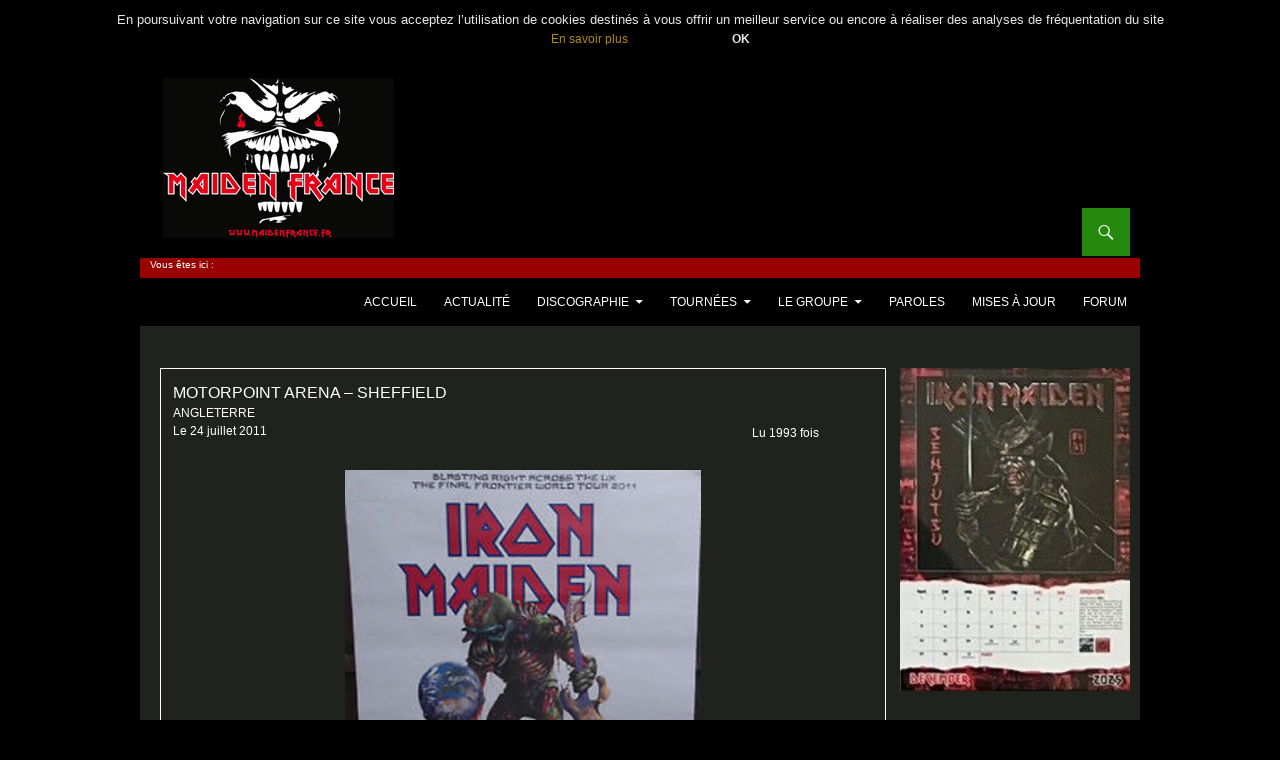

--- FILE ---
content_type: text/html; charset=UTF-8
request_url: https://maidenfrance.fr/iron-maiden-show-sheffield-uk-110724/
body_size: 16078
content:
<!DOCTYPE html>
<!--[if IE 7]>
<html class="ie ie7" lang="fr-FR" xmlns:fb="https://www.facebook.com/2008/fbml" xmlns:addthis="https://www.addthis.com/help/api-spec" >
<![endif]-->
<!--[if IE 8]>
<html class="ie ie8" lang="fr-FR" xmlns:fb="https://www.facebook.com/2008/fbml" xmlns:addthis="https://www.addthis.com/help/api-spec" >
<![endif]-->
<!--[if !(IE 7) & !(IE 8)]><!-->
<html lang="fr-FR" xmlns:fb="https://www.facebook.com/2008/fbml" xmlns:addthis="https://www.addthis.com/help/api-spec" >
<!--<![endif]-->
<head>
	<meta charset="UTF-8">
	<meta name="Keywords" content="" />
	<meta name="viewport" content="width=device-width, initial-scale=1.0">
	<title>Motorpoint Arena &#8211; Sheffield | Maiden France</title>
	<link rel="profile" href="https://gmpg.org/xfn/11">
	<link rel="pingback" href="https://maidenfrance.fr/xmlrpc.php">
	<!--[if lt IE 9]>
	<script src="https://maidenfrance.fr/wp-content/themes/twentyfourteen/js/html5.js"></script>
	<![endif]-->
	<meta name='robots' content='max-image-preview:large' />
<link rel="alternate" type="application/rss+xml" title="Maiden France &raquo; Flux" href="https://maidenfrance.fr/feed/" />
<link rel="alternate" type="application/rss+xml" title="Maiden France &raquo; Flux des commentaires" href="https://maidenfrance.fr/comments/feed/" />
<script id="wpp-js" src="https://maidenfrance.fr/wp-content/plugins/wordpress-popular-posts/assets/js/wpp.min.js?ver=7.3.6" data-sampling="0" data-sampling-rate="100" data-api-url="https://maidenfrance.fr/wp-json/wordpress-popular-posts" data-post-id="15814" data-token="e321951a48" data-lang="0" data-debug="0"></script>
<link rel="alternate" type="application/rss+xml" title="Maiden France &raquo; Motorpoint Arena &#8211; Sheffield Flux des commentaires" href="https://maidenfrance.fr/iron-maiden-show-sheffield-uk-110724/feed/" />
<link rel="alternate" title="oEmbed (JSON)" type="application/json+oembed" href="https://maidenfrance.fr/wp-json/oembed/1.0/embed?url=https%3A%2F%2Fmaidenfrance.fr%2Firon-maiden-show-sheffield-uk-110724%2F" />
<link rel="alternate" title="oEmbed (XML)" type="text/xml+oembed" href="https://maidenfrance.fr/wp-json/oembed/1.0/embed?url=https%3A%2F%2Fmaidenfrance.fr%2Firon-maiden-show-sheffield-uk-110724%2F&#038;format=xml" />
<style id='wp-img-auto-sizes-contain-inline-css'>
img:is([sizes=auto i],[sizes^="auto," i]){contain-intrinsic-size:3000px 1500px}
/*# sourceURL=wp-img-auto-sizes-contain-inline-css */
</style>
<link rel='stylesheet' id='sdm-styles-css' href='https://maidenfrance.fr/wp-content/plugins/simple-download-monitor/css/sdm_wp_styles.css?ver=6.9' media='all' />
<link rel='stylesheet' id='dashicons-css' href='https://maidenfrance.fr/wp-includes/css/dashicons.min.css?ver=6.9' media='all' />
<link rel='stylesheet' id='post-views-counter-frontend-css' href='https://maidenfrance.fr/wp-content/plugins/post-views-counter/css/frontend.css?ver=1.7.3' media='all' />
<style id='wp-emoji-styles-inline-css'>

	img.wp-smiley, img.emoji {
		display: inline !important;
		border: none !important;
		box-shadow: none !important;
		height: 1em !important;
		width: 1em !important;
		margin: 0 0.07em !important;
		vertical-align: -0.1em !important;
		background: none !important;
		padding: 0 !important;
	}
/*# sourceURL=wp-emoji-styles-inline-css */
</style>
<style id='wp-block-library-inline-css'>
:root{--wp-block-synced-color:#7a00df;--wp-block-synced-color--rgb:122,0,223;--wp-bound-block-color:var(--wp-block-synced-color);--wp-editor-canvas-background:#ddd;--wp-admin-theme-color:#007cba;--wp-admin-theme-color--rgb:0,124,186;--wp-admin-theme-color-darker-10:#006ba1;--wp-admin-theme-color-darker-10--rgb:0,107,160.5;--wp-admin-theme-color-darker-20:#005a87;--wp-admin-theme-color-darker-20--rgb:0,90,135;--wp-admin-border-width-focus:2px}@media (min-resolution:192dpi){:root{--wp-admin-border-width-focus:1.5px}}.wp-element-button{cursor:pointer}:root .has-very-light-gray-background-color{background-color:#eee}:root .has-very-dark-gray-background-color{background-color:#313131}:root .has-very-light-gray-color{color:#eee}:root .has-very-dark-gray-color{color:#313131}:root .has-vivid-green-cyan-to-vivid-cyan-blue-gradient-background{background:linear-gradient(135deg,#00d084,#0693e3)}:root .has-purple-crush-gradient-background{background:linear-gradient(135deg,#34e2e4,#4721fb 50%,#ab1dfe)}:root .has-hazy-dawn-gradient-background{background:linear-gradient(135deg,#faaca8,#dad0ec)}:root .has-subdued-olive-gradient-background{background:linear-gradient(135deg,#fafae1,#67a671)}:root .has-atomic-cream-gradient-background{background:linear-gradient(135deg,#fdd79a,#004a59)}:root .has-nightshade-gradient-background{background:linear-gradient(135deg,#330968,#31cdcf)}:root .has-midnight-gradient-background{background:linear-gradient(135deg,#020381,#2874fc)}:root{--wp--preset--font-size--normal:16px;--wp--preset--font-size--huge:42px}.has-regular-font-size{font-size:1em}.has-larger-font-size{font-size:2.625em}.has-normal-font-size{font-size:var(--wp--preset--font-size--normal)}.has-huge-font-size{font-size:var(--wp--preset--font-size--huge)}.has-text-align-center{text-align:center}.has-text-align-left{text-align:left}.has-text-align-right{text-align:right}.has-fit-text{white-space:nowrap!important}#end-resizable-editor-section{display:none}.aligncenter{clear:both}.items-justified-left{justify-content:flex-start}.items-justified-center{justify-content:center}.items-justified-right{justify-content:flex-end}.items-justified-space-between{justify-content:space-between}.screen-reader-text{border:0;clip-path:inset(50%);height:1px;margin:-1px;overflow:hidden;padding:0;position:absolute;width:1px;word-wrap:normal!important}.screen-reader-text:focus{background-color:#ddd;clip-path:none;color:#444;display:block;font-size:1em;height:auto;left:5px;line-height:normal;padding:15px 23px 14px;text-decoration:none;top:5px;width:auto;z-index:100000}html :where(.has-border-color){border-style:solid}html :where([style*=border-top-color]){border-top-style:solid}html :where([style*=border-right-color]){border-right-style:solid}html :where([style*=border-bottom-color]){border-bottom-style:solid}html :where([style*=border-left-color]){border-left-style:solid}html :where([style*=border-width]){border-style:solid}html :where([style*=border-top-width]){border-top-style:solid}html :where([style*=border-right-width]){border-right-style:solid}html :where([style*=border-bottom-width]){border-bottom-style:solid}html :where([style*=border-left-width]){border-left-style:solid}html :where(img[class*=wp-image-]){height:auto;max-width:100%}:where(figure){margin:0 0 1em}html :where(.is-position-sticky){--wp-admin--admin-bar--position-offset:var(--wp-admin--admin-bar--height,0px)}@media screen and (max-width:600px){html :where(.is-position-sticky){--wp-admin--admin-bar--position-offset:0px}}

/*# sourceURL=wp-block-library-inline-css */
</style><style id='global-styles-inline-css'>
:root{--wp--preset--aspect-ratio--square: 1;--wp--preset--aspect-ratio--4-3: 4/3;--wp--preset--aspect-ratio--3-4: 3/4;--wp--preset--aspect-ratio--3-2: 3/2;--wp--preset--aspect-ratio--2-3: 2/3;--wp--preset--aspect-ratio--16-9: 16/9;--wp--preset--aspect-ratio--9-16: 9/16;--wp--preset--color--black: #000;--wp--preset--color--cyan-bluish-gray: #abb8c3;--wp--preset--color--white: #fff;--wp--preset--color--pale-pink: #f78da7;--wp--preset--color--vivid-red: #cf2e2e;--wp--preset--color--luminous-vivid-orange: #ff6900;--wp--preset--color--luminous-vivid-amber: #fcb900;--wp--preset--color--light-green-cyan: #7bdcb5;--wp--preset--color--vivid-green-cyan: #00d084;--wp--preset--color--pale-cyan-blue: #8ed1fc;--wp--preset--color--vivid-cyan-blue: #0693e3;--wp--preset--color--vivid-purple: #9b51e0;--wp--preset--color--green: #24890d;--wp--preset--color--dark-gray: #2b2b2b;--wp--preset--color--medium-gray: #767676;--wp--preset--color--light-gray: #f5f5f5;--wp--preset--gradient--vivid-cyan-blue-to-vivid-purple: linear-gradient(135deg,rgb(6,147,227) 0%,rgb(155,81,224) 100%);--wp--preset--gradient--light-green-cyan-to-vivid-green-cyan: linear-gradient(135deg,rgb(122,220,180) 0%,rgb(0,208,130) 100%);--wp--preset--gradient--luminous-vivid-amber-to-luminous-vivid-orange: linear-gradient(135deg,rgb(252,185,0) 0%,rgb(255,105,0) 100%);--wp--preset--gradient--luminous-vivid-orange-to-vivid-red: linear-gradient(135deg,rgb(255,105,0) 0%,rgb(207,46,46) 100%);--wp--preset--gradient--very-light-gray-to-cyan-bluish-gray: linear-gradient(135deg,rgb(238,238,238) 0%,rgb(169,184,195) 100%);--wp--preset--gradient--cool-to-warm-spectrum: linear-gradient(135deg,rgb(74,234,220) 0%,rgb(151,120,209) 20%,rgb(207,42,186) 40%,rgb(238,44,130) 60%,rgb(251,105,98) 80%,rgb(254,248,76) 100%);--wp--preset--gradient--blush-light-purple: linear-gradient(135deg,rgb(255,206,236) 0%,rgb(152,150,240) 100%);--wp--preset--gradient--blush-bordeaux: linear-gradient(135deg,rgb(254,205,165) 0%,rgb(254,45,45) 50%,rgb(107,0,62) 100%);--wp--preset--gradient--luminous-dusk: linear-gradient(135deg,rgb(255,203,112) 0%,rgb(199,81,192) 50%,rgb(65,88,208) 100%);--wp--preset--gradient--pale-ocean: linear-gradient(135deg,rgb(255,245,203) 0%,rgb(182,227,212) 50%,rgb(51,167,181) 100%);--wp--preset--gradient--electric-grass: linear-gradient(135deg,rgb(202,248,128) 0%,rgb(113,206,126) 100%);--wp--preset--gradient--midnight: linear-gradient(135deg,rgb(2,3,129) 0%,rgb(40,116,252) 100%);--wp--preset--font-size--small: 13px;--wp--preset--font-size--medium: 20px;--wp--preset--font-size--large: 36px;--wp--preset--font-size--x-large: 42px;--wp--preset--spacing--20: 0.44rem;--wp--preset--spacing--30: 0.67rem;--wp--preset--spacing--40: 1rem;--wp--preset--spacing--50: 1.5rem;--wp--preset--spacing--60: 2.25rem;--wp--preset--spacing--70: 3.38rem;--wp--preset--spacing--80: 5.06rem;--wp--preset--shadow--natural: 6px 6px 9px rgba(0, 0, 0, 0.2);--wp--preset--shadow--deep: 12px 12px 50px rgba(0, 0, 0, 0.4);--wp--preset--shadow--sharp: 6px 6px 0px rgba(0, 0, 0, 0.2);--wp--preset--shadow--outlined: 6px 6px 0px -3px rgb(255, 255, 255), 6px 6px rgb(0, 0, 0);--wp--preset--shadow--crisp: 6px 6px 0px rgb(0, 0, 0);}:where(.is-layout-flex){gap: 0.5em;}:where(.is-layout-grid){gap: 0.5em;}body .is-layout-flex{display: flex;}.is-layout-flex{flex-wrap: wrap;align-items: center;}.is-layout-flex > :is(*, div){margin: 0;}body .is-layout-grid{display: grid;}.is-layout-grid > :is(*, div){margin: 0;}:where(.wp-block-columns.is-layout-flex){gap: 2em;}:where(.wp-block-columns.is-layout-grid){gap: 2em;}:where(.wp-block-post-template.is-layout-flex){gap: 1.25em;}:where(.wp-block-post-template.is-layout-grid){gap: 1.25em;}.has-black-color{color: var(--wp--preset--color--black) !important;}.has-cyan-bluish-gray-color{color: var(--wp--preset--color--cyan-bluish-gray) !important;}.has-white-color{color: var(--wp--preset--color--white) !important;}.has-pale-pink-color{color: var(--wp--preset--color--pale-pink) !important;}.has-vivid-red-color{color: var(--wp--preset--color--vivid-red) !important;}.has-luminous-vivid-orange-color{color: var(--wp--preset--color--luminous-vivid-orange) !important;}.has-luminous-vivid-amber-color{color: var(--wp--preset--color--luminous-vivid-amber) !important;}.has-light-green-cyan-color{color: var(--wp--preset--color--light-green-cyan) !important;}.has-vivid-green-cyan-color{color: var(--wp--preset--color--vivid-green-cyan) !important;}.has-pale-cyan-blue-color{color: var(--wp--preset--color--pale-cyan-blue) !important;}.has-vivid-cyan-blue-color{color: var(--wp--preset--color--vivid-cyan-blue) !important;}.has-vivid-purple-color{color: var(--wp--preset--color--vivid-purple) !important;}.has-black-background-color{background-color: var(--wp--preset--color--black) !important;}.has-cyan-bluish-gray-background-color{background-color: var(--wp--preset--color--cyan-bluish-gray) !important;}.has-white-background-color{background-color: var(--wp--preset--color--white) !important;}.has-pale-pink-background-color{background-color: var(--wp--preset--color--pale-pink) !important;}.has-vivid-red-background-color{background-color: var(--wp--preset--color--vivid-red) !important;}.has-luminous-vivid-orange-background-color{background-color: var(--wp--preset--color--luminous-vivid-orange) !important;}.has-luminous-vivid-amber-background-color{background-color: var(--wp--preset--color--luminous-vivid-amber) !important;}.has-light-green-cyan-background-color{background-color: var(--wp--preset--color--light-green-cyan) !important;}.has-vivid-green-cyan-background-color{background-color: var(--wp--preset--color--vivid-green-cyan) !important;}.has-pale-cyan-blue-background-color{background-color: var(--wp--preset--color--pale-cyan-blue) !important;}.has-vivid-cyan-blue-background-color{background-color: var(--wp--preset--color--vivid-cyan-blue) !important;}.has-vivid-purple-background-color{background-color: var(--wp--preset--color--vivid-purple) !important;}.has-black-border-color{border-color: var(--wp--preset--color--black) !important;}.has-cyan-bluish-gray-border-color{border-color: var(--wp--preset--color--cyan-bluish-gray) !important;}.has-white-border-color{border-color: var(--wp--preset--color--white) !important;}.has-pale-pink-border-color{border-color: var(--wp--preset--color--pale-pink) !important;}.has-vivid-red-border-color{border-color: var(--wp--preset--color--vivid-red) !important;}.has-luminous-vivid-orange-border-color{border-color: var(--wp--preset--color--luminous-vivid-orange) !important;}.has-luminous-vivid-amber-border-color{border-color: var(--wp--preset--color--luminous-vivid-amber) !important;}.has-light-green-cyan-border-color{border-color: var(--wp--preset--color--light-green-cyan) !important;}.has-vivid-green-cyan-border-color{border-color: var(--wp--preset--color--vivid-green-cyan) !important;}.has-pale-cyan-blue-border-color{border-color: var(--wp--preset--color--pale-cyan-blue) !important;}.has-vivid-cyan-blue-border-color{border-color: var(--wp--preset--color--vivid-cyan-blue) !important;}.has-vivid-purple-border-color{border-color: var(--wp--preset--color--vivid-purple) !important;}.has-vivid-cyan-blue-to-vivid-purple-gradient-background{background: var(--wp--preset--gradient--vivid-cyan-blue-to-vivid-purple) !important;}.has-light-green-cyan-to-vivid-green-cyan-gradient-background{background: var(--wp--preset--gradient--light-green-cyan-to-vivid-green-cyan) !important;}.has-luminous-vivid-amber-to-luminous-vivid-orange-gradient-background{background: var(--wp--preset--gradient--luminous-vivid-amber-to-luminous-vivid-orange) !important;}.has-luminous-vivid-orange-to-vivid-red-gradient-background{background: var(--wp--preset--gradient--luminous-vivid-orange-to-vivid-red) !important;}.has-very-light-gray-to-cyan-bluish-gray-gradient-background{background: var(--wp--preset--gradient--very-light-gray-to-cyan-bluish-gray) !important;}.has-cool-to-warm-spectrum-gradient-background{background: var(--wp--preset--gradient--cool-to-warm-spectrum) !important;}.has-blush-light-purple-gradient-background{background: var(--wp--preset--gradient--blush-light-purple) !important;}.has-blush-bordeaux-gradient-background{background: var(--wp--preset--gradient--blush-bordeaux) !important;}.has-luminous-dusk-gradient-background{background: var(--wp--preset--gradient--luminous-dusk) !important;}.has-pale-ocean-gradient-background{background: var(--wp--preset--gradient--pale-ocean) !important;}.has-electric-grass-gradient-background{background: var(--wp--preset--gradient--electric-grass) !important;}.has-midnight-gradient-background{background: var(--wp--preset--gradient--midnight) !important;}.has-small-font-size{font-size: var(--wp--preset--font-size--small) !important;}.has-medium-font-size{font-size: var(--wp--preset--font-size--medium) !important;}.has-large-font-size{font-size: var(--wp--preset--font-size--large) !important;}.has-x-large-font-size{font-size: var(--wp--preset--font-size--x-large) !important;}
/*# sourceURL=global-styles-inline-css */
</style>

<style id='classic-theme-styles-inline-css'>
/*! This file is auto-generated */
.wp-block-button__link{color:#fff;background-color:#32373c;border-radius:9999px;box-shadow:none;text-decoration:none;padding:calc(.667em + 2px) calc(1.333em + 2px);font-size:1.125em}.wp-block-file__button{background:#32373c;color:#fff;text-decoration:none}
/*# sourceURL=/wp-includes/css/classic-themes.min.css */
</style>
<link rel='stylesheet' id='avatar-manager-css' href='https://maidenfrance.fr/wp-content/plugins/avatar-manager/assets/css/avatar-manager.min.css?ver=1.2.1' media='all' />
<link rel='stylesheet' id='categories-images-styles-css' href='https://maidenfrance.fr/wp-content/plugins/categories-images/assets/css/zci-styles.css?ver=3.3.1' media='all' />
<link rel='stylesheet' id='contact-form-7-css' href='https://maidenfrance.fr/wp-content/plugins/contact-form-7/includes/css/styles.css?ver=6.1.4' media='all' />
<link rel='stylesheet' id='parent-style-css' href='https://maidenfrance.fr/wp-content/themes/twentyfourteen/style.css?ver=6.9' media='all' />
<link rel='stylesheet' id='twentyfourteen-lato-css' href='https://maidenfrance.fr/wp-content/themes/twentyfourteen/fonts/font-lato.css?ver=20230328' media='all' />
<link rel='stylesheet' id='genericons-css' href='https://maidenfrance.fr/wp-content/themes/twentyfourteen/genericons/genericons.css?ver=20251101' media='all' />
<link rel='stylesheet' id='twentyfourteen-style-css' href='https://maidenfrance.fr/wp-content/themes/IMF-twentyfourteen-child/style.css?ver=20251202' media='all' />
<link rel='stylesheet' id='twentyfourteen-block-style-css' href='https://maidenfrance.fr/wp-content/themes/twentyfourteen/css/blocks.css?ver=20250715' media='all' />
<link rel='stylesheet' id='fancybox-css' href='https://maidenfrance.fr/wp-content/plugins/easy-fancybox/fancybox/1.5.4/jquery.fancybox.min.css?ver=6.9' media='screen' />
<link rel='stylesheet' id='wp-pagenavi-css' href='https://maidenfrance.fr/wp-content/plugins/wp-pagenavi/pagenavi-css.css?ver=2.70' media='all' />
<link rel='stylesheet' id='addthis_all_pages-css' href='https://maidenfrance.fr/wp-content/plugins/addthis/frontend/build/addthis_wordpress_public.min.css?ver=6.9' media='all' />
<script src="https://maidenfrance.fr/wp-includes/js/jquery/jquery.min.js?ver=3.7.1" id="jquery-core-js"></script>
<script src="https://maidenfrance.fr/wp-includes/js/jquery/jquery-migrate.min.js?ver=3.4.1" id="jquery-migrate-js"></script>
<script src="https://maidenfrance.fr/wp-content/plugins/avatar-manager/assets/js/avatar-manager.min.js?ver=1.2.1" id="avatar-manager-js"></script>
<script id="sdm-scripts-js-extra">
var sdm_ajax_script = {"ajaxurl":"https://maidenfrance.fr/wp-admin/admin-ajax.php"};
//# sourceURL=sdm-scripts-js-extra
</script>
<script src="https://maidenfrance.fr/wp-content/plugins/simple-download-monitor/js/sdm_wp_scripts.js?ver=6.9" id="sdm-scripts-js"></script>
<script src="https://maidenfrance.fr/wp-content/themes/twentyfourteen/js/functions.js?ver=20250729" id="twentyfourteen-script-js" defer data-wp-strategy="defer"></script>
<link rel="https://api.w.org/" href="https://maidenfrance.fr/wp-json/" /><link rel="alternate" title="JSON" type="application/json" href="https://maidenfrance.fr/wp-json/wp/v2/posts/15814" /><link rel="EditURI" type="application/rsd+xml" title="RSD" href="https://maidenfrance.fr/xmlrpc.php?rsd" />
<meta name="generator" content="WordPress 6.9" />
<link rel="canonical" href="https://maidenfrance.fr/iron-maiden-show-sheffield-uk-110724/" />
<link rel='shortlink' href='https://maidenfrance.fr/?p=15814' />
            <style id="wpp-loading-animation-styles">@-webkit-keyframes bgslide{from{background-position-x:0}to{background-position-x:-200%}}@keyframes bgslide{from{background-position-x:0}to{background-position-x:-200%}}.wpp-widget-block-placeholder,.wpp-shortcode-placeholder{margin:0 auto;width:60px;height:3px;background:#dd3737;background:linear-gradient(90deg,#dd3737 0%,#571313 10%,#dd3737 100%);background-size:200% auto;border-radius:3px;-webkit-animation:bgslide 1s infinite linear;animation:bgslide 1s infinite linear}</style>
            		<style type="text/css" id="twentyfourteen-header-css">
				.site-title,
		.site-description {
			clip-path: inset(50%);
			position: absolute;
		}
				</style>
		<script data-cfasync="false" type="text/javascript">if (window.addthis_product === undefined) { window.addthis_product = "wpp"; } if (window.wp_product_version === undefined) { window.wp_product_version = "wpp-6.2.7"; } if (window.addthis_share === undefined) { window.addthis_share = {"passthrough":{"twitter":{"via":"MaidenFrance"}}}; } if (window.addthis_config === undefined) { window.addthis_config = {"data_track_clickback":true,"ignore_server_config":true,"ui_language":"fr","ui_atversion":"300"}; } if (window.addthis_layers === undefined) { window.addthis_layers = {}; } if (window.addthis_layers_tools === undefined) { window.addthis_layers_tools = [{"share":{"counts":"none","numPreferredServices":4,"mobile":false,"position":"left","theme":"transparent"}},{"sharedock":{"counts":"none","numPreferredServices":4,"mobileButtonSize":"large","position":"bottom","theme":"transparent","services":"facebook,twitter,pinterest_share,whatsapp"}}]; } else { window.addthis_layers_tools.push({"share":{"counts":"none","numPreferredServices":4,"mobile":false,"position":"left","theme":"transparent"}}); window.addthis_layers_tools.push({"sharedock":{"counts":"none","numPreferredServices":4,"mobileButtonSize":"large","position":"bottom","theme":"transparent","services":"facebook,twitter,pinterest_share,whatsapp"}});  } if (window.addthis_plugin_info === undefined) { window.addthis_plugin_info = {"info_status":"enabled","cms_name":"WordPress","plugin_name":"Share Buttons by AddThis","plugin_version":"6.2.7","plugin_mode":"WordPress","anonymous_profile_id":"wp-789e274e509a09e73333e2111a75bc30","page_info":{"template":"posts","post_type":""},"sharing_enabled_on_post_via_metabox":false}; } 
                    (function() {
                      var first_load_interval_id = setInterval(function () {
                        if (typeof window.addthis !== 'undefined') {
                          window.clearInterval(first_load_interval_id);
                          if (typeof window.addthis_layers !== 'undefined' && Object.getOwnPropertyNames(window.addthis_layers).length > 0) {
                            window.addthis.layers(window.addthis_layers);
                          }
                          if (Array.isArray(window.addthis_layers_tools)) {
                            for (i = 0; i < window.addthis_layers_tools.length; i++) {
                              window.addthis.layers(window.addthis_layers_tools[i]);
                            }
                          }
                        }
                     },1000)
                    }());
                </script> <script data-cfasync="false" type="text/javascript" src="https://s7.addthis.com/js/300/addthis_widget.js#pubid=musky00" async="async"></script><link rel="icon" href="https://maidenfrance.fr/wp-content/uploads/2015/08/cropped-favicon-32x32.jpg" sizes="32x32" />
<link rel="icon" href="https://maidenfrance.fr/wp-content/uploads/2015/08/cropped-favicon-192x192.jpg" sizes="192x192" />
<link rel="apple-touch-icon" href="https://maidenfrance.fr/wp-content/uploads/2015/08/cropped-favicon-180x180.jpg" />
<meta name="msapplication-TileImage" content="https://maidenfrance.fr/wp-content/uploads/2015/08/cropped-favicon-270x270.jpg" />
		<style id="wp-custom-css">
			.slideshow {
	width:600px;
	height:500px;
	overflow:hidden;
}		</style>
		
	<script type="text/javascript" src="https://apis.google.com/js/plusone.js">
  		{lang: 'fr'}
	</script>
</head>

<body class="wp-singular post-template-default single single-post postid-15814 single-format-standard wp-embed-responsive wp-theme-twentyfourteen wp-child-theme-IMF-twentyfourteen-child metaslider-plugin group-blog header-image footer-widgets singular">

<!-- Ce bandeau doit-être présent sur toutes les pages du site-->
        <script type="text/javascript" src="/wp-content/themes/IMF-twentyfourteen-child/cookies/bandeaucookie.js"></script>
        <div style="display: block;" id="headband">
            En poursuivant votre navigation sur ce site vous acceptez l’utilisation de cookies destinés à vous offrir un meilleur service ou encore à réaliser des analyses de fréquentation du site<br />
		<span id="link-more"><a href="/infos-cookies-maiden-france" title="En savoir plus" target="_blank">En savoir plus</a></span>
            <a onclick="setChoice();
                    return false;" title="J'accepte" style="cursor:pointer;"><span id="btn-Close">OK</span></a>
        </div>
        <script>getChoice();</script>
<!-- fin bandeau cookies -->

<div id="page" class="hfeed site">

<!-- image en-tete -->
						<div id="site-header">
				<a href="https://maidenfrance.fr/" rel="home">
				<img src="https://maidenfrance.fr/wp-content/uploads/2015/09/header-imf-2015.jpg" width="1000" height="200" alt="Maiden France">
				</a>
			</div>
			<!-- fin image en-tete -->

	<header id="masthead" class="site-header" role="banner">
		<div class="header-main">
			<h1 class="site-title"><a href="https://maidenfrance.fr/" rel="home">Maiden France</a></h1>

			
<!-- amazon -->
	<!-- div class="header-pub"><a target="_blank" href="https://www.amazon.fr/gp/search?ie=UTF8&tag=ironmaidesite-21&linkCode=ur2&linkId=5ac0d4a99ce5a588a4f47af678ff7c05&camp=1642&creative=6746&index=music&keywords=live chapter iron maiden"><img src="https://maidenfrance.fr/wp-content/uploads/2017/09/ban-tbos-live-header.jpg" alt="The Book Of Souls: Live Chapter - Iron maiden" /></a><img src="//ir-fr.amazon-adsystem.com/e/ir?t=ironmaidesite-21&l=ur2&o=8" width="1" height="1" border="0" alt="" style="border:none !important; margin:0px !important;" /></div -->
<!-- fin amazon -->

	<div class="google-search">
	
	<div class="search-toggle">
			<a href="#search-container" class="screen-reader-text" aria-expanded="false" aria-controls="search-container">Recherche</a>
			</div>
	</div>


	<!-- fil ariane -->
		<div class="breadcrumbs">
			Vous êtes ici :
			    									</div><!-- /fil ariane -->

			<nav id="primary-navigation" class="site-navigation primary-navigation" role="navigation">
				<button class="menu-toggle">Menu principal</button>
				<a class="screen-reader-text skip-link" href="#content">Aller au contenu</a>
				<div class="menu-horizontal-container"><ul id="primary-menu" class="nav-menu"><li id="menu-item-8" class="menu-item menu-item-type-custom menu-item-object-custom menu-item-8"><a href="/accueil">Accueil</a></li>
<li id="menu-item-4" class="menu-item menu-item-type-taxonomy menu-item-object-category menu-item-4"><a href="https://maidenfrance.fr/cat/actualite/">Actualité</a></li>
<li id="menu-item-5" class="menu-item menu-item-type-taxonomy menu-item-object-category menu-item-has-children menu-item-5"><a href="https://maidenfrance.fr/cat/discographie/">Discographie</a>
<ul class="sub-menu">
	<li id="menu-item-17" class="menu-item menu-item-type-taxonomy menu-item-object-category menu-item-17"><a href="https://maidenfrance.fr/cat/discographie/albums/">Albums</a></li>
	<li id="menu-item-21" class="menu-item menu-item-type-taxonomy menu-item-object-category menu-item-21"><a href="https://maidenfrance.fr/cat/discographie/single/">Singles</a></li>
	<li id="menu-item-38598" class="menu-item menu-item-type-taxonomy menu-item-object-category menu-item-38598"><a href="https://maidenfrance.fr/cat/discographie/formats-speciaux/">Formats spéciaux</a></li>
	<li id="menu-item-1316" class="menu-item menu-item-type-taxonomy menu-item-object-category menu-item-1316"><a href="https://maidenfrance.fr/cat/discographie/dvd-vhs/">DVD-VHS</a></li>
	<li id="menu-item-10536" class="menu-item menu-item-type-taxonomy menu-item-object-category menu-item-10536"><a href="https://maidenfrance.fr/cat/discographie/livre-partitions/">Livres / Partitions</a></li>
</ul>
</li>
<li id="menu-item-10417" class="menu-item menu-item-type-custom menu-item-object-custom menu-item-has-children menu-item-10417"><a>Tournées</a>
<ul class="sub-menu">
	<li id="menu-item-10416" class="menu-item menu-item-type-taxonomy menu-item-object-category menu-item-10416"><a href="https://maidenfrance.fr/cat/agenda/">Agenda</a></li>
	<li id="menu-item-9" class="menu-item menu-item-type-taxonomy menu-item-object-category menu-item-9"><a href="https://maidenfrance.fr/cat/tournees/">Tournées</a></li>
	<li id="menu-item-13495" class="menu-item menu-item-type-post_type menu-item-object-page menu-item-13495"><a href="https://maidenfrance.fr/iron-maiden-show-first-to-the-barrier/">First To The Barrier</a></li>
</ul>
</li>
<li id="menu-item-10535" class="menu-item menu-item-type-taxonomy menu-item-object-category menu-item-has-children menu-item-10535"><a href="https://maidenfrance.fr/cat/groupe/">Le groupe</a>
<ul class="sub-menu">
	<li id="menu-item-25" class="menu-item menu-item-type-taxonomy menu-item-object-category menu-item-25"><a href="https://maidenfrance.fr/cat/groupe/membres/">Les membres</a></li>
	<li id="menu-item-4956" class="menu-item menu-item-type-custom menu-item-object-custom menu-item-4956"><a href="/iron-maiden-chronologie">Chronologie</a></li>
	<li id="menu-item-23" class="menu-item menu-item-type-taxonomy menu-item-object-category menu-item-23"><a href="https://maidenfrance.fr/cat/groupe/bete-et-presse/">La bête et la presse</a></li>
	<li id="menu-item-26" class="menu-item menu-item-type-taxonomy menu-item-object-category menu-item-26"><a href="https://maidenfrance.fr/cat/groupe/strange-world/">Strange World</a></li>
</ul>
</li>
<li id="menu-item-7" class="menu-item menu-item-type-taxonomy menu-item-object-category menu-item-7"><a href="https://maidenfrance.fr/cat/paroles/">Paroles</a></li>
<li id="menu-item-38379" class="menu-item menu-item-type-post_type menu-item-object-page menu-item-38379"><a href="https://maidenfrance.fr/mises-a-jour/" title="/mises-a-jour">Mises à jour</a></li>
<li id="menu-item-10" class="menu-item menu-item-type-custom menu-item-object-custom menu-item-10"><a href="https://maidenfrance.fr/forum/">Forum</a></li>
</ul></div>			</nav>
		</div>

		<div id="search-container" class="search-box-wrapper hide">
			<div class="search-box">
				<form role="search" method="get" class="search-form" action="https://maidenfrance.fr/">
				<label>
					<span class="screen-reader-text">Rechercher :</span>
					<input type="search" class="search-field" placeholder="Rechercher…" value="" name="s" />
				</label>
				<input type="submit" class="search-submit" value="Rechercher" />
			</form>			</div>
		</div>
	</header><!-- #masthead -->

	<div id="main" class="site-main">
					<!-- div class="publicite">
				<iframe src="https://rcm-eu.amazon-adsystem.com/e/cm?o=8&p=13&l=ur1&category=amu&banner=0Z8VE6MJ69RZB8SACRG2&f=ifr&linkID=63badbc2509a9e3f1637873b995ef7ef&t=ironmaidesite-21&tracking_id=ironmaidesite-21" width="468" height="60" scrolling="no" border="0" marginwidth="0" style="border:none;" frameborder="0"></iframe>
		</div -->
		
		
	<div id="primary" class="content-area">
		<div id="content" class="site-content" role="main">


<!-- post dans categorie paroles - id=6 -->
				<div class="concerts">

									<header class="archive-header">
						<h1 class="archive-title">Motorpoint Arena &#8211; Sheffield</h1>
						<div class="at-above-post addthis_tool" data-url="https://maidenfrance.fr/iron-maiden-show-sheffield-uk-110724/"></div>
<p>ANGLETERRE<br />
Le 24 juillet 2011<!-- AddThis Advanced Settings above via filter on wp_trim_excerpt --><!-- AddThis Advanced Settings below via filter on wp_trim_excerpt --><!-- AddThis Advanced Settings generic via filter on wp_trim_excerpt --><!-- AddThis Share Buttons above via filter on wp_trim_excerpt --><!-- AddThis Share Buttons below via filter on wp_trim_excerpt --></p>
<div class="at-below-post addthis_tool" data-url="https://maidenfrance.fr/iron-maiden-show-sheffield-uk-110724/"></div>
<p><!-- AddThis Share Buttons generic via filter on wp_trim_excerpt --></p>
						<div class="post_view">Lu 1993 fois</div>
					</header>

											<div class="thumbnail"><img width="356" height="500" src="https://maidenfrance.fr/wp-content/uploads/2015/10/110724f.jpg" class="attachment-flyer size-flyer wp-post-image" alt="The Final Frontier UK Tour 2011 - Sheffield" decoding="async" fetchpriority="high" /></div>
					
					<div class="texte"><div class="at-above-post addthis_tool" data-url="https://maidenfrance.fr/iron-maiden-show-sheffield-uk-110724/"></div><p style="text-align:center;">Premi&egrave;re partie : <a target="_blank" href="https://airbournerock.com/" rel="noopener noreferrer">Airbourne</a></p>
<p><img decoding="async" src="https://maidenfrance.fr/wp-content/uploads/2016/03/11-ts-uk.jpg" alt="The Final Frontier UK Tour 2011" width="400" height="250" class="aligncenter size-full wp-image-15754" srcset="https://maidenfrance.fr/wp-content/uploads/2016/03/11-ts-uk.jpg 400w, https://maidenfrance.fr/wp-content/uploads/2016/03/11-ts-uk-100x63.jpg 100w" sizes="(max-width: 400px) 100vw, 400px" /></p>
<div style="text-align:center;width:550px;margin:0 auto;">
<table summary="Iron Maiden - 07/24/2011 Sheffield - UK">
<tbody>
<tr valign="top">
<td width="250"><b>Set list</b></p>
<ol style="font-size:11px;line-height:12px;">
<li>Satellite 15&#8230; The Final Frontier</li>
<li>El Dorado</li>
<li>2 Minutes to Midnight</li>
<li>The Talisman</li>
<li>Coming Home</li>
<li>Dance of Death</li>
<li>The Trooper</li>
<li>The Wicker Man</li>
<li>Blood Brothers</li>
<li>When the Wild Wind Blows</li>
<li>The Evil That Men Do</li>
<li>Fear of the Dark</li>
<li>Iron Maiden</li>
</ol>
<p><b>Encore:</b></p>
<ol style="font-size:11px;line-height:12px;" start="14">
<li>The Number Of The Beast</li>
<li>Hallowed Be Thy Name</li>
<li>Running Free</li>
</ol>
</td>
<td width="300">
<p><b><u>Les chiffres du concert</u></b></p>
<p style="font-size:11px;line-height:13px;">Groupes : Iron Maiden, Airbourne<br />
            Lieu : Motorpoint Arena, Sheffield, U.K.<br />
            Date : July 24, 2011<br />
            Recette billetterie concert : 711 879$<br />
            Billets vendus / Capacit&eacute; : 11 650 / 11 650<br />
            Nb concerts / Nb concerts &quot;sold out&quot; : 1/1<br />
            Prix des billets : 61,11$<br />
            Organisateur : Live Nation-U.K.</p>
</td>
</tr>
</tbody>
</table>
</div>
<p style="text-align:center;"><a href="https://maidenfrance.fr/wp-content/uploads/2015/10/110724t.jpg"><img decoding="async" src="https://maidenfrance.fr/wp-content/uploads/2015/10/110724t.jpg" alt="The Final Frontier UK Tour 2011 - Sheffield" width="300" class="alignnone wp-image-2582" /></a>&nbsp;<a href="https://maidenfrance.fr/wp-content/uploads/2015/10/110724-2t.jpg"><img decoding="async" src="/wp-content/uploads/2015/10/110724-2t.jpg" alt="The Final Frontier UK Tour 2011 - Sheffield" width="300" class="alignnone wp-image-2580" /></a></p>
<p><iframe class="aligncenter" width="480" height="360" src="https://www.youtube.com/embed/pE99nqlVFII?rel=0" frameborder="0" allowfullscreen></iframe></p>
<!-- AddThis Advanced Settings above via filter on the_content --><!-- AddThis Advanced Settings below via filter on the_content --><!-- AddThis Advanced Settings generic via filter on the_content --><!-- AddThis Share Buttons above via filter on the_content --><!-- AddThis Share Buttons below via filter on the_content --><div class="at-below-post addthis_tool" data-url="https://maidenfrance.fr/iron-maiden-show-sheffield-uk-110724/"></div><!-- AddThis Share Buttons generic via filter on the_content --></div>

<div class="social">
	<div class="fb-like-button"><iframe src="https://www.facebook.com/plugins/like.php?href=https%3A%2F%2Fmaidenfrance.fr%2Firon-maiden-show-sheffield-uk-110724%2F&amp;layout=standard&amp;show_faces=false&amp;width=450&amp;action=like&amp;colorscheme=dark" scrolling="no" frameborder="0" allowTransparency="true" style="border:none; overflow:hidden; width:250px; height:60px;"></iframe></div>
</div>

					<!-- tags (activé)-->		
											<div class="concert_tags"> <a href="https://maidenfrance.fr/tag/the-final-frontier-world-tour-2010-2011/" rel="tag">The Final Frontier World Tour 2010-2011</a></div>
					

											<div class="pubdossier">
													<script async src="//pagead2.googlesyndication.com/pagead/js/adsbygoogle.js"></script>
							<!-- MF-468x60 -->
							<ins class="adsbygoogle"
     								style="display:inline-block;width:468px;height:60px"
     								data-ad-client="ca-pub-9554229703396182"
     								data-ad-slot="1335752393"></ins>
							<script>
							(adsbygoogle = window.adsbygoogle || []).push({});
							</script>
						
						</div>
					

					<!-- pagination dans la catégorie -->
					<div class="pagination">
						<div class="next"><a href="https://maidenfrance.fr/iron-maiden-show-nottingham-uk-110727/" rel="next"><< Trent FM Arena &#8211; Nottingham</a></div>
						<div class="previous"><a href="https://maidenfrance.fr/iron-maiden-show-newcastle-uk-110723/" rel="prev">Metroradio Arena &#8211; Newcastle upon Tyne >></a></div>
					</div>

							</div>

<!-- posts dans categorie actualite - id=2 -->
			</div><!-- #content -->
	</div><!-- #primary -->

<div id="content-sidebar" class="content-sidebar widget-area" role="complementary">
	<aside id="text-3" class="widget widget_text">			<div class="textwidget"><p><a href="https://amzn.to/4a3npcn" target="_blank" rel="noopener"><img decoding="async" src="/images/calendrier-2025/decembre-2025.jpg" alt="Iron Maiden calendrier officiel 2025" /></a></p>
</div>
		</aside><aside id="block-3" class="widget widget_block"><a class="twitter-timeline" data-theme="dark" data-tweet-limit="3" 
  data-height="1100"
  data-chrome="nofooter noheader" href="https://twitter.com/IronMaiden?ref_src=twsrc%5Etfw">Tweets by IronMaiden</a> <script async src="https://platform.twitter.com/widgets.js" charset="utf-8"></script></aside><aside id="custom_html-4" class="widget_text widget widget_custom_html"><div class="textwidget custom-html-widget"><a href="https://www.ironmaiden.com/" target="_blank"><img src="/wp-content/uploads/2015/06/ban_imofficiel.jpg" alt="" /></a><br /><br />
<a href="https://screamforme.com/" target="_blank"><img width="45%" src="/wp-content/uploads/2015/06/brucedickinson.gif" alt="" /></a>&nbsp;&nbsp;&nbsp;
<a href="https://www.rocknrollribs.org/" target="_blank"><img width="45%" src="/wp-content/uploads/2015/06/rocknrollribs.jpg" alt="" /></a><br /><br />
<a href="https://www.pauldianno.com/" target="_blank"><img width="45%" src="/wp-content/uploads/2015/06/pauldianno.jpg" alt="" /></a>&nbsp;&nbsp;&nbsp;
<a href="https://www.dennisstratton.co.uk/" target="_blank"><img width="45%" src="/wp-content/uploads/2015/06/dennisstratton.jpg" alt="" /></a><br /><br />
<a href="https://blazebayley.net/" target="_blank"><img width="45%" src="/wp-content/uploads/2015/06/blazebanner.jpg" alt="" /></a>&nbsp;&nbsp;&nbsp;
<a href="http://derek.server311.com/derekriggs.com/" target="_blank"><img width="45%" src="/wp-content/uploads/2015/06/derekriggs.jpg" alt="" /></a><br /><br />
<a href="http://www.melgrant.com/" target="_blank"><img width="45%" src="/wp-content/uploads/2015/06/melvyn-grant.jpg" alt="" /></a>&nbsp;&nbsp;&nbsp;
<a href="https://www.facebook.com/herve.monjeaud/" target="_blank"><img width="45%" src="/wp-content/uploads/2015/06/hervemonjeaud.jpg" alt="" /></a>
<a href="https://britishlionuk.com/" target="_blank"><img width="45%" src="/wp-content/uploads/2021/04/british-lion.jpg" alt="" /></a></div></aside><aside id="block-2" class="widget widget_block"><div style="text-align:center"><a href="https://www.facebook.com/MaidenFrance.fr/" target="_blank" rel="noopener"><img decoding="async" src="/wp-content/uploads/2015/09/logo-facebook.jpg" alt="Facebook"></a>&nbsp;<a href="https://twitter.com/MaidenFrance" target="_blank" rel="noopener"><img decoding="async" src="/wp-content/uploads/2015/09/logo-twitter.jpg" alt="Twitter"></a>&nbsp;<a href="https://www.youtube.com/user/ironmaidenfrance" target="_blank" rel="noopener"><img decoding="async" src="/wp-content/uploads/2015/09/logo-youtube.jpg" alt="YouTube"></a></div></aside><aside id="custom_html-5" class="widget_text widget widget_custom_html"><div class="textwidget custom-html-widget"><div style="text-align:center;">
<a target="_blank" href="http://ironmaidenmusiquecollection.eklablog.com/"><img width="200" src="/wp-content/uploads/2021/04/ironmaidenmusiquecollection.jpg" alt="Iron Maiden Musique Collection"></a>
<p>&nbsp;</p>
	<a target="_blank" href="http://maidenargus.blogspot.com/"><img width="200" src="/wp-content/uploads/2021/04/maidenargus.jpg" alt="Maiden Argus"></a>
<p>&nbsp;</p>
	<a target="_blank" href="http://www.maiden.ch/"><img width="200" src="/wp-content/uploads/2021/04/maidench.jpg" alt="Site Iron Maiden Suisse Romand !"></a>
<p>&nbsp;</p>
<a target="_blank" href="http://www.ironmaidencommentary.com/"><img width="200" src="/wp-content/uploads/2021/04/ironmaidencommentary.jpg" alt="The Iron Maiden Commentary"></a>
</div></div></aside><aside id="block-5" class="widget widget_block"></aside></div><!-- #content-sidebar -->
<div id="secondary">
		<h2 class="site-description">Site de fans français sur Iron Maiden</h2>
	
	
	</div><!-- #secondary -->


		</div><!-- #main -->

	<!-- fil ariane -->
		<div class="breadcrumbs" xmlns:v="http://rdf.data-vocabulary.org/#">
			Vous êtes ici :
			    									</div><!-- /fil ariane -->


		<footer id="colophon" class="site-footer" role="contentinfo">

			
<div id="supplementary">
	<div id="footer-sidebar" class="footer-sidebar widget-area" role="complementary">
		<aside id="text-13" class="widget widget_text"><h1 class="widget-title">Multimedia</h1>			<div class="textwidget"><ul>
<li><a href="/cat/cartes-postales">Cartes Postales</a></li>
<li><a href="/cat/calendriers-officiels">Calendriers officiels</a></li>
<li><a href="/iron-maiden-fonts/">Polices de caractères</a></li>
<li><a href="/cat/neighbour-of-the-beast/">Neighbour Of The Beast</a></li>
<li><a href="/iron-maiden-userbars/">Userbars</a></li>
</ul>
</div>
		</aside><aside id="text-10" class="widget widget_text"><h1 class="widget-title">Boutique</h1>			<div class="textwidget"><ul>
<li><a target="_blank" href="https://rockcity.fr/">Vêtements, accessoires, chaussures</a></li>
<li><a target="_blank" rel="nofollow" href="https://www.amazon.fr/gp/search?ie=UTF8&camp=1642&creative=6746&index=music&keywords=iron%20maiden&linkCode=ur2&tag=ironmaidesite-21">CD / DVD</a><img src="https://ir-fr.amazon-adsystem.com/e/ir?t=ironmaidesite-21&l=ur2&o=8" width="1" height="1" border="0" alt="" style="border:none !important; margin:0px !important;" /></li>
<li><a target="_blank" rel="nofollow" href="https://www.amazon.fr/gp/search?ie=UTF8&camp=1642&creative=6746&index=english-books&keywords=iron%20maiden&linkCode=ur2&tag=ironmaidesite-21">Livres / Partitions</a><img src="https://ir-fr.amazon-adsystem.com/e/ir?t=ironmaidesite-21&l=ur2&o=8" width="1" height="1" border="0" alt="" style="border:none !important; margin:0px !important;" /></li>
</ul></div>
		</aside><aside id="text-8" class="widget widget_text"><h1 class="widget-title">Maiden France</h1>			<div class="textwidget"><ul>
<li><a href="/maiden-france-qui-sommes-nous">Qui sommes-nous ?</a></li>
<li><a href="/livre-d-or">Livre d&rsquo;or</a></li>
<li><a href="/contact">Contact</a></li>
<li><a href="/maiden-france-lien-et-bannieres">Lien et bannières</a></li>
<li><a href="/maiden-france-mentions-legales-et-cgu">Mentions légales et CGU</a></li>
<li><a href="/politique-de-confidentialite/">Politique de confidentialité</a></li>
</ul>
</div>
		</aside>	</div><!-- #footer-sidebar -->
</div><!-- #supplementary -->

			<div class="site-info">
				<div class="copyright">
				© 2006-2025 Maiden France - Tous droits réservés<br />
				Ce site est non officiel et n'est pas relié à Iron Maiden<br />
								<a href="https://wordpress.org/">Fièrement propulsé par WordPress</a>
				</div>
				<div class="partenaires"><a href="https://www.ontours.fr/iron-maiden-p4346.html?referer=maidenfrance" target="_blank" rel="noopener"><img style="display: inline;" src="/wp-content/uploads/2021/04/logo-ontours.jpg" alt="" class="aligncenter wp-image-42182" width="100"></a>  <a href="http://fhmc.fr" target="_blank"><img width="100" style="display: inline;" src="/images/partenaires/partenaire-fhmc.png" alt="French Heavy Metal Connection" /></a></div>
				

			</div><!-- .site-info -->
		</footer><!-- #colophon -->
	</div><!-- #page -->

	<script type="speculationrules">
{"prefetch":[{"source":"document","where":{"and":[{"href_matches":"/*"},{"not":{"href_matches":["/wp-*.php","/wp-admin/*","/wp-content/uploads/*","/wp-content/*","/wp-content/plugins/*","/wp-content/themes/IMF-twentyfourteen-child/*","/wp-content/themes/twentyfourteen/*","/*\\?(.+)"]}},{"not":{"selector_matches":"a[rel~=\"nofollow\"]"}},{"not":{"selector_matches":".no-prefetch, .no-prefetch a"}}]},"eagerness":"conservative"}]}
</script>
<script src="https://maidenfrance.fr/wp-includes/js/dist/hooks.min.js?ver=dd5603f07f9220ed27f1" id="wp-hooks-js"></script>
<script src="https://maidenfrance.fr/wp-includes/js/dist/i18n.min.js?ver=c26c3dc7bed366793375" id="wp-i18n-js"></script>
<script id="wp-i18n-js-after">
wp.i18n.setLocaleData( { 'text direction\u0004ltr': [ 'ltr' ] } );
//# sourceURL=wp-i18n-js-after
</script>
<script src="https://maidenfrance.fr/wp-content/plugins/contact-form-7/includes/swv/js/index.js?ver=6.1.4" id="swv-js"></script>
<script id="contact-form-7-js-translations">
( function( domain, translations ) {
	var localeData = translations.locale_data[ domain ] || translations.locale_data.messages;
	localeData[""].domain = domain;
	wp.i18n.setLocaleData( localeData, domain );
} )( "contact-form-7", {"translation-revision-date":"2025-02-06 12:02:14+0000","generator":"GlotPress\/4.0.1","domain":"messages","locale_data":{"messages":{"":{"domain":"messages","plural-forms":"nplurals=2; plural=n > 1;","lang":"fr"},"This contact form is placed in the wrong place.":["Ce formulaire de contact est plac\u00e9 dans un mauvais endroit."],"Error:":["Erreur\u00a0:"]}},"comment":{"reference":"includes\/js\/index.js"}} );
//# sourceURL=contact-form-7-js-translations
</script>
<script id="contact-form-7-js-before">
var wpcf7 = {
    "api": {
        "root": "https:\/\/maidenfrance.fr\/wp-json\/",
        "namespace": "contact-form-7\/v1"
    }
};
//# sourceURL=contact-form-7-js-before
</script>
<script src="https://maidenfrance.fr/wp-content/plugins/contact-form-7/includes/js/index.js?ver=6.1.4" id="contact-form-7-js"></script>
<script src="https://maidenfrance.fr/wp-includes/js/comment-reply.min.js?ver=6.9" id="comment-reply-js" async data-wp-strategy="async" fetchpriority="low"></script>
<script src="https://maidenfrance.fr/wp-includes/js/imagesloaded.min.js?ver=5.0.0" id="imagesloaded-js"></script>
<script src="https://maidenfrance.fr/wp-includes/js/masonry.min.js?ver=4.2.2" id="masonry-js"></script>
<script src="https://maidenfrance.fr/wp-includes/js/jquery/jquery.masonry.min.js?ver=3.1.2b" id="jquery-masonry-js"></script>
<script src="https://maidenfrance.fr/wp-content/plugins/easy-fancybox/vendor/purify.min.js?ver=6.9" id="fancybox-purify-js"></script>
<script id="jquery-fancybox-js-extra">
var efb_i18n = {"close":"Close","next":"Next","prev":"Previous","startSlideshow":"Start slideshow","toggleSize":"Toggle size"};
//# sourceURL=jquery-fancybox-js-extra
</script>
<script src="https://maidenfrance.fr/wp-content/plugins/easy-fancybox/fancybox/1.5.4/jquery.fancybox.min.js?ver=6.9" id="jquery-fancybox-js"></script>
<script id="jquery-fancybox-js-after">
var fb_timeout, fb_opts={'autoScale':true,'showCloseButton':true,'margin':20,'pixelRatio':'false','centerOnScroll':false,'enableEscapeButton':true,'overlayShow':true,'hideOnOverlayClick':true,'minVpHeight':320,'disableCoreLightbox':'true','enableBlockControls':'true','fancybox_openBlockControls':'true' };
if(typeof easy_fancybox_handler==='undefined'){
var easy_fancybox_handler=function(){
jQuery([".nolightbox","a.wp-block-file__button","a.pin-it-button","a[href*='pinterest.com\/pin\/create']","a[href*='facebook.com\/share']","a[href*='twitter.com\/share']"].join(',')).addClass('nofancybox');
jQuery('a.fancybox-close').on('click',function(e){e.preventDefault();jQuery.fancybox.close()});
/* IMG */
						var unlinkedImageBlocks=jQuery(".wp-block-image > img:not(.nofancybox,figure.nofancybox>img)");
						unlinkedImageBlocks.wrap(function() {
							var href = jQuery( this ).attr( "src" );
							return "<a href='" + href + "'></a>";
						});
var fb_IMG_select=jQuery('a[href*=".jpg" i]:not(.nofancybox,li.nofancybox>a,figure.nofancybox>a),area[href*=".jpg" i]:not(.nofancybox),a[href*=".jpeg" i]:not(.nofancybox,li.nofancybox>a,figure.nofancybox>a),area[href*=".jpeg" i]:not(.nofancybox),a[href*=".png" i]:not(.nofancybox,li.nofancybox>a,figure.nofancybox>a),area[href*=".png" i]:not(.nofancybox),a[href*=".webp" i]:not(.nofancybox,li.nofancybox>a,figure.nofancybox>a),area[href*=".webp" i]:not(.nofancybox)');
fb_IMG_select.addClass('fancybox image');
var fb_IMG_sections=jQuery('.gallery,.wp-block-gallery,.tiled-gallery,.wp-block-jetpack-tiled-gallery,.ngg-galleryoverview,.ngg-imagebrowser,.nextgen_pro_blog_gallery,.nextgen_pro_film,.nextgen_pro_horizontal_filmstrip,.ngg-pro-masonry-wrapper,.ngg-pro-mosaic-container,.nextgen_pro_sidescroll,.nextgen_pro_slideshow,.nextgen_pro_thumbnail_grid,.tiled-gallery');
fb_IMG_sections.each(function(){jQuery(this).find(fb_IMG_select).attr('rel','gallery-'+fb_IMG_sections.index(this));});
jQuery('a.fancybox,area.fancybox,.fancybox>a').each(function(){jQuery(this).fancybox(jQuery.extend(true,{},fb_opts,{'type':'image','transition':'elastic','transitionIn':'elastic','easingIn':'easeOutBack','transitionOut':'elastic','easingOut':'easeInBack','opacity':false,'hideOnContentClick':false,'titleShow':true,'titlePosition':'over','titleFromAlt':true,'showNavArrows':true,'enableKeyboardNav':true,'cyclic':false,'mouseWheel':'true'}))});
};};
jQuery(easy_fancybox_handler);jQuery(document).on('post-load',easy_fancybox_handler);

//# sourceURL=jquery-fancybox-js-after
</script>
<script src="https://maidenfrance.fr/wp-content/plugins/easy-fancybox/vendor/jquery.easing.min.js?ver=1.4.1" id="jquery-easing-js"></script>
<script src="https://maidenfrance.fr/wp-content/plugins/easy-fancybox/vendor/jquery.mousewheel.min.js?ver=3.1.13" id="jquery-mousewheel-js"></script>
<script id="wp-emoji-settings" type="application/json">
{"baseUrl":"https://s.w.org/images/core/emoji/17.0.2/72x72/","ext":".png","svgUrl":"https://s.w.org/images/core/emoji/17.0.2/svg/","svgExt":".svg","source":{"concatemoji":"https://maidenfrance.fr/wp-includes/js/wp-emoji-release.min.js?ver=6.9"}}
</script>
<script type="module">
/*! This file is auto-generated */
const a=JSON.parse(document.getElementById("wp-emoji-settings").textContent),o=(window._wpemojiSettings=a,"wpEmojiSettingsSupports"),s=["flag","emoji"];function i(e){try{var t={supportTests:e,timestamp:(new Date).valueOf()};sessionStorage.setItem(o,JSON.stringify(t))}catch(e){}}function c(e,t,n){e.clearRect(0,0,e.canvas.width,e.canvas.height),e.fillText(t,0,0);t=new Uint32Array(e.getImageData(0,0,e.canvas.width,e.canvas.height).data);e.clearRect(0,0,e.canvas.width,e.canvas.height),e.fillText(n,0,0);const a=new Uint32Array(e.getImageData(0,0,e.canvas.width,e.canvas.height).data);return t.every((e,t)=>e===a[t])}function p(e,t){e.clearRect(0,0,e.canvas.width,e.canvas.height),e.fillText(t,0,0);var n=e.getImageData(16,16,1,1);for(let e=0;e<n.data.length;e++)if(0!==n.data[e])return!1;return!0}function u(e,t,n,a){switch(t){case"flag":return n(e,"\ud83c\udff3\ufe0f\u200d\u26a7\ufe0f","\ud83c\udff3\ufe0f\u200b\u26a7\ufe0f")?!1:!n(e,"\ud83c\udde8\ud83c\uddf6","\ud83c\udde8\u200b\ud83c\uddf6")&&!n(e,"\ud83c\udff4\udb40\udc67\udb40\udc62\udb40\udc65\udb40\udc6e\udb40\udc67\udb40\udc7f","\ud83c\udff4\u200b\udb40\udc67\u200b\udb40\udc62\u200b\udb40\udc65\u200b\udb40\udc6e\u200b\udb40\udc67\u200b\udb40\udc7f");case"emoji":return!a(e,"\ud83e\u1fac8")}return!1}function f(e,t,n,a){let r;const o=(r="undefined"!=typeof WorkerGlobalScope&&self instanceof WorkerGlobalScope?new OffscreenCanvas(300,150):document.createElement("canvas")).getContext("2d",{willReadFrequently:!0}),s=(o.textBaseline="top",o.font="600 32px Arial",{});return e.forEach(e=>{s[e]=t(o,e,n,a)}),s}function r(e){var t=document.createElement("script");t.src=e,t.defer=!0,document.head.appendChild(t)}a.supports={everything:!0,everythingExceptFlag:!0},new Promise(t=>{let n=function(){try{var e=JSON.parse(sessionStorage.getItem(o));if("object"==typeof e&&"number"==typeof e.timestamp&&(new Date).valueOf()<e.timestamp+604800&&"object"==typeof e.supportTests)return e.supportTests}catch(e){}return null}();if(!n){if("undefined"!=typeof Worker&&"undefined"!=typeof OffscreenCanvas&&"undefined"!=typeof URL&&URL.createObjectURL&&"undefined"!=typeof Blob)try{var e="postMessage("+f.toString()+"("+[JSON.stringify(s),u.toString(),c.toString(),p.toString()].join(",")+"));",a=new Blob([e],{type:"text/javascript"});const r=new Worker(URL.createObjectURL(a),{name:"wpTestEmojiSupports"});return void(r.onmessage=e=>{i(n=e.data),r.terminate(),t(n)})}catch(e){}i(n=f(s,u,c,p))}t(n)}).then(e=>{for(const n in e)a.supports[n]=e[n],a.supports.everything=a.supports.everything&&a.supports[n],"flag"!==n&&(a.supports.everythingExceptFlag=a.supports.everythingExceptFlag&&a.supports[n]);var t;a.supports.everythingExceptFlag=a.supports.everythingExceptFlag&&!a.supports.flag,a.supports.everything||((t=a.source||{}).concatemoji?r(t.concatemoji):t.wpemoji&&t.twemoji&&(r(t.twemoji),r(t.wpemoji)))});
//# sourceURL=https://maidenfrance.fr/wp-includes/js/wp-emoji-loader.min.js
</script>


</body>
</html>

--- FILE ---
content_type: text/html; charset=utf-8
request_url: https://www.google.com/recaptcha/api2/aframe
body_size: 268
content:
<!DOCTYPE HTML><html><head><meta http-equiv="content-type" content="text/html; charset=UTF-8"></head><body><script nonce="YWcBBDpALEnuRGybqM8DoA">/** Anti-fraud and anti-abuse applications only. See google.com/recaptcha */ try{var clients={'sodar':'https://pagead2.googlesyndication.com/pagead/sodar?'};window.addEventListener("message",function(a){try{if(a.source===window.parent){var b=JSON.parse(a.data);var c=clients[b['id']];if(c){var d=document.createElement('img');d.src=c+b['params']+'&rc='+(localStorage.getItem("rc::a")?sessionStorage.getItem("rc::b"):"");window.document.body.appendChild(d);sessionStorage.setItem("rc::e",parseInt(sessionStorage.getItem("rc::e")||0)+1);localStorage.setItem("rc::h",'1769419200574');}}}catch(b){}});window.parent.postMessage("_grecaptcha_ready", "*");}catch(b){}</script></body></html>